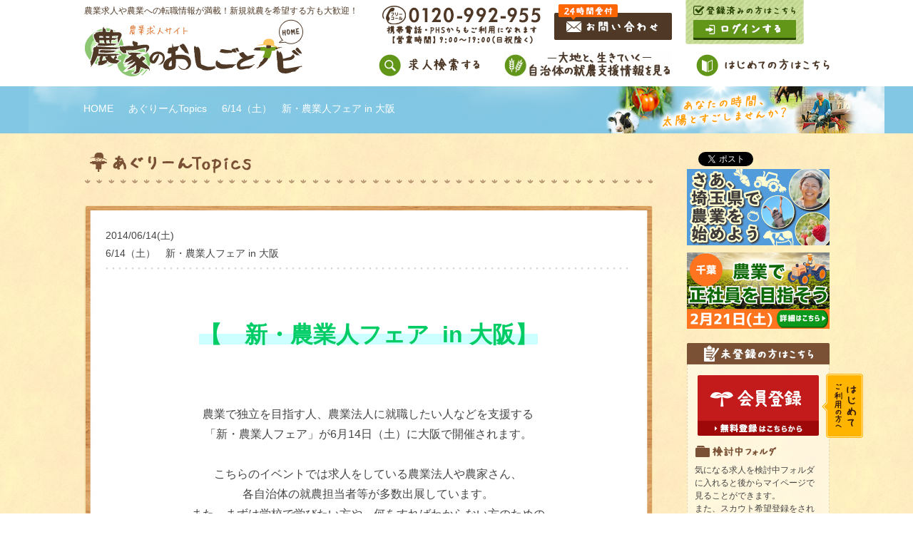

--- FILE ---
content_type: text/html; charset=UTF-8
request_url: https://agreen.jp/whatsnew/news.php?id=205
body_size: 24297
content:
<!DOCTYPE HTML>
<html>
<head>
<!-- Google Tag Manager -->
<script>(function(w,d,s,l,i){w[l]=w[l]||[];w[l].push({'gtm.start':
new Date().getTime(),event:'gtm.js'});var f=d.getElementsByTagName(s)[0],
j=d.createElement(s),dl=l!='dataLayer'?'&l='+l:'';j.async=true;j.src=
'https://www.googletagmanager.com/gtm.js?id='+i+dl;f.parentNode.insertBefore(j,f);
})(window,document,'script','dataLayer','GTM-K7TR5D3');</script>
<!-- End Google Tag Manager -->
<meta charset="utf-8">
<meta name="robots" content="noodp,noydir" />
<meta name="description" content="あぐりーんTopicsの6/14（土）　新・農業人フェア  in 大阪に関する記事です。">
<meta name="keywords" content="6/14（土）　新・農業人フェア  in 大阪">
<title>6/14（土）　新・農業人フェア  in 大阪｜農家のおしごとナビ</title>

<link href="/css/common/layout.css" rel="stylesheet" type="text/css">
<link href="/css/common/general.css" rel="stylesheet" type="text/css">
<link href="/css/agreen_topics.css" rel="stylesheet" type="text/css">
<script src="/js/jquery.js"></script>
<script src="/js/heightLine.js"></script>
<script src="/js/jquery.page-scroller.js"></script>
<script src="/js/jquery.matchHeight.js"></script>
<script src="/js/height.js"></script>
</head>
<body>
<!-- Google Tag Manager (noscript) -->
<noscript><iframe src="https://www.googletagmanager.com/ns.html?id=GTM-K7TR5D3"
height="0" width="0" style="display:none;visibility:hidden"></iframe></noscript>
<!-- End Google Tag Manager (noscript) -->
<div id="container">

<div id="fb-root"></div>
<script>(function(d, s, id) {
  var js, fjs = d.getElementsByTagName(s)[0];
  if (d.getElementById(id)) return;
  js = d.createElement(s); js.id = id;
  js.src = "//connect.facebook.net/ja_JP/all.js#xfbml=1";
  fjs.parentNode.insertBefore(js, fjs);
}(document, 'script', 'facebook-jssdk'));</script>

	<div id="header">
		<div class="hArea clearfix">
			<div class="hBox">
				<p class="h1_font">農業求人や農業への転職情報が満載！新規就農を希望する方も大歓迎！</p>
				<div class="logo"><a href="/"><img src="https://cdn.agreen.jp/img/common/logo.jpg" alt="農業求人サイト農家のおしごとナビHOME" /></a></div>
			</div>
			<div class="hInner">
				<ul class="hLink clearfix">
					<li class="tel"><img src="https://cdn.agreen.jp/img/common/h_tel.gif" width="222" height="54" alt="0120-992-955 携帯電話・PHSからもご利用になれます【営業時間】9:00～19:00(日祝除く)" /></li>
					<li><a href="/inquiry/"><img src="https://cdn.agreen.jp/img/common/h_btn01.jpg" width="165" height="50" alt="24時間受付 お問い合わせ" /></a></li>
					<li class="btn"><img src="https://cdn.agreen.jp/img/common/h_img.jpg" width="166" height="62" alt="登録済みの方はこちら" /><a href="/member/login.php?me"><img src="https://cdn.agreen.jp/img/common/h_btn02.gif" width="144" height="28" alt="ログインする" /></a></li>


				</ul>
				<ul class="hNavi">
					<li><a href="/job/index.php"><img src="https://cdn.agreen.jp/img/common/h_link01.jpg" width="142" height="37" alt="求人検索する" /></a></li>
					<li><a href="/job/iturnuturn.php"><img src="https://cdn.agreen.jp/img/common/h_link02.jpg" alt="大地と、生きていく　自治体の就農支援情報を見る" /></a></li>
					<li><a href="/beginner/"><img src="https://cdn.agreen.jp/img/common/h_link03.jpg" width="187" height="37" alt="はじめての方はこちら" /></a></li>
				</ul>
			</div>
		</div>
	</div>

	<div id="pagePath">
		<ul>
			<li><a href="/">HOME</a></li>
			<li><a href="/agreen_topics/">あぐりーんTopics</a></li>
			<li>6/14（土）　新・農業人フェア  in 大阪</li>
		</ul>
	</div>

	<div class="wrap">
		<div class="mainBox">
			<div class="mainArea">
				<div id="main">
					<div id="conts" class="detail">
						<h1 class="h2Ttl"><img src="https://cdn.agreen.jp/img/agreen_topics/h1_agreen_topics.png" alt="あぐりーんTopics"></h1>

						<div class="tabBox tabBox02">
							<div class="inner">
								<div class="subBox">
									<div class="tab">

										<ul class="ttl">
											<li>2014/06/14(土)</li>
											<li>6/14（土）　新・農業人フェア  in 大阪</li>
										</ul>

                                <div style="text-align: center"><span style="font-size: x-large;"><span style="background-color: rgb(255, 255, 153);"><br />
</span></span></div>
<div style="text-align: center"><span style="background-color: rgb(204, 255, 255);"><span style="font-size: xx-large;"><span style="color: rgb(0, 204, 102);"><strong>【　新・農業人フェア&nbsp; in 大阪】</strong></span></span></span></div>
<div style="text-align: center">&nbsp;</div>
<div style="text-align: center">&nbsp;</div>
<div style="text-align: center">&nbsp;</div>
<div style="text-align: center"><span style="font-size: medium;">農業で独立を目指す人、農業法人に就職したい人などを支援する</span></div>
<div style="text-align: center"><span style="font-size: medium;">「新・農業人フェア」が6月14日（土）に大阪で開催されます。</span></div>
<div style="text-align: center"><span style="font-size: medium;">&nbsp;</span></div>
<div style="text-align: center"><span style="font-size: medium;">こちらのイベントでは求人をしている農業法人や農家さん、</span></div>
<div style="text-align: center"><span style="font-size: medium;">各自治体の就農担当者等が多数出展しています。</span></div>
<div style="text-align: center"><span style="font-size: medium;">また、まずは学校で学びたい方や、何をすればわからない方のための</span></div>
<div style="text-align: center"><span style="font-size: medium;">窓口など、すぐには就農する予定がない方向けのブースもあります。</span></div>
<div style="text-align: center">&nbsp;</div>
<div style="text-align: center"><span style="font-size: medium;"><strong><span style="color: rgb(153, 51, 102);">『農業を始めたいけど、具体的にどうすれば・・・』</span></strong><span style="color: rgb(153, 51, 102);">　</span></span><span style="font-size: medium;">とお悩みの方は</span></div>
<div style="text-align: center"><span style="font-size: medium;">こちらのイベントで情報収集をされてみては如何でしょうか。</span></div>
<div style="text-align: center"><span style="font-size: medium;">&nbsp;</span></div>
<div style="text-align: center"><span style="font-size: medium;">農家の皆さんの生の声を直接聞くことのできる滅多にない機会です。</span></div>
<div style="text-align: center">&nbsp;</div>
<div style="text-align: center">&nbsp;</div>
<div style="text-align: center">&nbsp;</div>
<div style="text-align: center">&nbsp;</div>
<div style="text-align: center"><span style="font-size: medium;"><strong>～入場無料、予約不要、出入り自由です！どなたでもご参加いただけます♪～</strong></span></div>
<div style="text-align: center">&nbsp;</div>
<div style="text-align: center">&nbsp;</div>
<p style="text-align: left"><span style="font-size: small"><span style="color: rgb(255,153,0)">　　　　　　　　　　　　　</span></span><strong><span style="font-size: small"><span style="color: rgb(255,153,0)">◆日時◆</span>　2014年6月14日（土）</span></strong>　10:30～16：30（16：00受付終了）</p>
<p style="text-align: left"><strong><span style="font-size: small"><span style="color: rgb(255,153,0)">　　　　　　　　　　　&nbsp; ◆場所◆</span>　</span></strong><strong><span style="font-size: small">大阪会場　マイドームおおさか　</span><span style="font-size: small"><br />
</span></strong></p>
<p style="text-align: left"><strong><span style="color: rgb(255,153,0); font-size: small">　　　　　　　　　　　&nbsp; <br />
</span></strong></p>
<p style="text-align: center;"><span style="background-color: rgb(204, 255, 255);"><strong><span style="font-size: medium;">「新 ・ 農業人フェア」ホームページ</span></strong></span><span style="font-size: medium;"><br />
</span></p>
<p style="text-align: center;"><a href="http://shin-nougyoujin.hatalike.jp/"><span style="font-size: large;"><strong>shin-nougyoujin.hatalike.jp/</strong></span></a><span style="font-size: medium;"><br />
</span></p>
<div style="text-align: center"><span style="font-size: medium;">&nbsp;</span></div>
<div style="text-align: center"><span style="font-size: medium"><br />
</span></div>
<div style="text-align: center">&nbsp;</div>
<p>&nbsp;</p>

									</div>
								</div>
							</div>
						</div>


						<p class="btn_home"><a href="/agreen_topics/"><img src="https://cdn.agreen.jp/img/common/btn_agreen_topics_home.png" alt="トピックス一覧へ戻る" class="over"></a></p>


					</div>

					<!--#sideBar-->
					<div id="sideBar">
						<div id="fb-root"></div>

						<ul class="sns">
							<li><div class="fb-like" data-href="http://www.agreen.jp/" data-send="false" data-layout="button_count" data-width="150" data-show-faces="false"></div></li>
							<li><a href="https://twitter.com/share" class="twitter-share-button" data-lang="ja">ツイート</a><script>!function(d,s,id){var js,fjs=d.getElementsByTagName(s)[0];if(!d.getElementById(id)){js=d.createElement(s);js.id=id;js.src="//platform.twitter.com/widgets.js";fjs.parentNode.insertBefore(js,fjs);}}(document,"script","twitter-wjs");</script></li>
						</ul>


						<ul class="sLink">
							<li><a href="https://www.agreen.jp/job/detail.php?job_id=4643" target="" onclick="_gaq.push(['_trackEvent', '右バナー(大)', 'click', '埼玉県で農業を始めよう　～埼玉県の就農支援情報～']);"><img src="/images/banner/1735116779_1.jpg" width="200" alt="埼玉県で農業を始めよう　～埼玉県の就農支援情報～"></a></li>
							<li><a href="https://www.agreen.jp/job/detail.php?job_id=4942" target="" onclick="_gaq.push(['_trackEvent', '右バナー(大)', 'click', '令和7年度 千葉県「農業の雇用」就業相談会　参加者募集']);"><img src="/images/banner/1768981172_1.png" width="200" alt="令和7年度 千葉県「農業の雇用」就業相談会　参加者募集"></a></li>

						</ul>

						<div class="unregistered">
							<p class="ttl"><img src="/img/common/s_ttl.gif" width="200" height="30" alt="未登録の方はこちら" /></p>
							<div class="subBox">
								<div class="positionImg"><img src="/img/common/s_text.png" width="58" height="90" alt="ご利用の方へ はじめて" /></div>
								<div class="btn"><a href="/member/regist.php"><img src="/img/common/s_link06.gif" width="170" height="85" alt="会員登録 無料登録はこちらから" /></a></div>
								<dl>
									<dt><img src="/img/common/s_imgtext06.png" width="115" height="18" alt="検討中フォルダ" /></dt>
									<dd>気になる求人を検討中フォルダに入れると後からマイページで見ることができます。<br>
									また、スカウト希望登録をされている方は、検討中の求人先からオファーが届く可能性があります。</dd>

									<dt><img src="/img/common/s_imgtext04.gif" width="130" height="18" alt="非公開求人閲覧" /></dt>
									<dd>会員に登録していただくと、非公開求人の詳細も閲覧でき、応募ができます。</dd>

									<dt><img src="/img/common/s_imgtext02.gif" width="70" height="21" alt="スカウト" /></dt>
									<dd>スカウト希望登録をされると、農業法人があなたを逆指名！キャリアアドバイザーからのオファーも届きます。匿名で利用ができるので安心です。</dd>

									<dt><img src="/img/common/s_imgtext03.gif" width="98" height="20" alt="お仕事紹介" /></dt>
									<dd>専門のキャリアアドバイザーと相談しながら就職先・転職先を探せます。登録は無料です♪</dd>

									<dt><img src="/img/common/s_imgtext05.gif" width="114" height="22" alt="会員コンテンツ" /></dt>
									<dd>「マイページ」には会員の方だけに配信するコンテンツも。定期的にチェックしてみてください。 </dd>
								</dl>
							</div>
						</div>

						<div class="sBanner"><a href="/recruit/"><img src="/img/common/s_link07.jpg" width="200" height="107" alt="掲載企業募集 農業の人材についてお困りの方。求人情報を掲載してみませんか？" /></a></div>
						<p class="ttl02"><img src="/img/common/s_ttl02.png" width="200" height="53" alt="ピックアップ" /></p>


	<!--▽求人情▽-->
	<div class="pickUp">
		<ul class="clearfix">
			<li><a href="/job/detail.php?job_id=4942"><img src="/images/job/1768546001_1.jpg" width="98" alt="令和7年度 千葉県「農業の雇用」就業相談会　参加者募集" /></a></li>
			<li><a href="/job/detail.php?job_id=4942"><img src="/images/job/1768546001_2.jpg" width="98" alt="令和7年度 千葉県「農業の雇用」就業相談会　参加者募集" /></a></li>
		</ul>
		<p class="title"><a href="/job/detail.php?job_id=4942"><span></span>令和7年度 千葉県「農業の雇用」就業相談会　参加者募集</a></p>

		<p class="text"></p>

		<p><a href="/job/detail.php?job_id=4942">千葉県であなたを求める農業法人・農家が大集結！  あなたにとって理想の就農先を探してください！ 【参加費無料】【事前申込制】【入退場自由】【会場参加・オンライン参加OK】</a></p>
		<a href="/job/detail.php?job_id=4942" class="pickUpLink"></a>
	</div>
	<!--△求人情△-->

	<!--▽求人情▽-->
	<div class="pickUp">
		<ul class="clearfix">
			<li><a href="/job/detail.php?job_id=1556"><img src="/images/job/1471254453_1.jpg" width="98" alt="木村智幸牧場" /></a></li>
			<li><a href="/job/detail.php?job_id=1556"><img src="/images/job/1471254453_2.jpg" width="98" alt="木村智幸牧場" /></a></li>
		</ul>
		<p class="title"><a href="/job/detail.php?job_id=1556"><span>北海道</span>木村智幸牧場</a></p>

		<p class="text">酪農業</p>

		<p><a href="/job/detail.php?job_id=1556">大自然の中、一緒に酪農を楽しみませんか？☆未経験歓迎・免許なしの方応募OK☆</a></p>
		<a href="/job/detail.php?job_id=1556" class="pickUpLink"></a>
	</div>
	<!--△求人情△-->

	<!--▽求人情▽-->
	<div class="pickUp">
		<ul class="clearfix">
			<li><a href="/job/detail.php?job_id=326"><img src="/images/job/1328248434_list1.png" width="98" alt="有限会社冨田ファーム" /></a></li>
			<li><a href="/job/detail.php?job_id=326"><img src="/images/job/1328248434_list2.png" width="98" alt="有限会社冨田ファーム" /></a></li>
		</ul>
		<p class="title"><a href="/job/detail.php?job_id=326"><span>北海道</span>有限会社冨田ファーム</a></p>

		<p class="text">酪農、乳製品の加工</p>

		<p><a href="/job/detail.php?job_id=326">原料に勝る技術なし　 最良の牛乳で〝世界に誇れる”オンリーワンのチーズづくりを目指しています 生乳生産から加工、販売まで手掛ける冨田ファームで共に働きませんか？</a></p>
		<a href="/job/detail.php?job_id=326" class="pickUpLink"></a>
	</div>
	<!--△求人情△-->

	<!--▽求人情▽-->
	<div class="pickUp">
		<ul class="clearfix">
			<li><a href="/job/detail.php?job_id=4645"><img src="/images/job/1732173980_1.jpg" width="98" alt="前田牧場" /></a></li>
			<li><a href="/job/detail.php?job_id=4645"><img src="/images/job/1732173980_2.jpg" width="98" alt="前田牧場" /></a></li>
		</ul>
		<p class="title"><a href="/job/detail.php?job_id=4645"><span>北海道</span>前田牧場</a></p>

		<p class="text">肉牛</p>

		<p><a href="/job/detail.php?job_id=4645">北海道の大地で子牛とともに過ごす毎日。 穏やかなファミリーとともに、牧場ライフを始めませんか？</a></p>
		<a href="/job/detail.php?job_id=4645" class="pickUpLink"></a>
	</div>
	<!--△求人情△-->

	<!--▽求人情▽-->
	<div class="pickUp">
		<ul class="clearfix">
			<li><a href="/job/detail.php?job_id=3617"><img src="/images/job/1644280482_1.jpg" width="98" alt="株式会社農業法人みつぎファーム" /></a></li>
			<li><a href="/job/detail.php?job_id=3617"><img src="/images/job/1644280482_2.jpg" width="98" alt="株式会社農業法人みつぎファーム" /></a></li>
		</ul>
		<p class="title"><a href="/job/detail.php?job_id=3617"><span>東京都</span>株式会社農業法人みつぎファーム</a></p>

		<p class="text">野菜、果樹</p>

		<p><a href="/job/detail.php?job_id=3617">東京・調布で本気で農業に挑戦してみませんか？ 年間160種類以上の野菜づくり。野菜の数だけやりがいがあります</a></p>
		<a href="/job/detail.php?job_id=3617" class="pickUpLink"></a>
	</div>
	<!--△求人情△-->

	<!--▽求人情▽-->
	<div class="pickUp">
		<ul class="clearfix">
			<li><a href="/job/detail.php?job_id=1660"><img src="/images/job/1479182269_1.jpg" width="98" alt="菊地牧場" /></a></li>
			<li><a href="/job/detail.php?job_id=1660"><img src="/images/job/1479182269_2.jpg" width="98" alt="菊地牧場" /></a></li>
		</ul>
		<p class="title"><a href="/job/detail.php?job_id=1660"><span>北海道</span>菊地牧場</a></p>

		<p class="text">酪農</p>

		<p><a href="/job/detail.php?job_id=1660">広大な大地に牛たちがのんびり。これぞ北海道の酪農！ 海が見える!山が見える！最高のロケーションの中で牛とともに過ごしませんか？ 有機畜産認証＆グラスフェッド認証取得！ 希少なオーガニックグラスフェッドビーフの生産もおこなっています</a></p>
		<a href="/job/detail.php?job_id=1660" class="pickUpLink"></a>
	</div>
	<!--△求人情△-->

	<!--▽求人情▽-->
	<div class="pickUp">
		<ul class="clearfix">
			<li><a href="/job/detail.php?job_id=4813"><img src="/images/job/1750239343_1.jpg" width="98" alt="曽我の屋農興株式会社" /></a></li>
			<li><a href="/job/detail.php?job_id=4813"><img src="/images/job/1750239343_2.jpg" width="98" alt="曽我の屋農興株式会社" /></a></li>
		</ul>
		<p class="title"><a href="/job/detail.php?job_id=4813"><span>栃木県</span>曽我の屋農興株式会社</a></p>

		<p class="text">養豚業</p>

		<p><a href="/job/detail.php?job_id=4813">動物が好き！やりがいのある仕事がしたい！ その思い、当社でカタチにしませんか？ ◎未経験者活躍中！ ◎週休2日・寮あり・月給241,720円以上</a></p>
		<a href="/job/detail.php?job_id=4813" class="pickUpLink"></a>
	</div>
	<!--△求人情△-->

	<!--▽求人情▽-->
	<div class="pickUp">
		<ul class="clearfix">
			<li><a href="/job/detail.php?job_id=88"><img src="/images/job/1277723247_list1.jpg" width="98" alt="ストークランドファーム河野牧場" /></a></li>
			<li><a href="/job/detail.php?job_id=88"><img src="/images/job/1277723247_list2.jpg" width="98" alt="ストークランドファーム河野牧場" /></a></li>
		</ul>
		<p class="title"><a href="/job/detail.php?job_id=88"><span>北海道</span>ストークランドファーム河野牧場</a></p>

		<p class="text">酪農業</p>

		<p><a href="/job/detail.php?job_id=88">さらっと甘い牛乳ができるのは、ストークランドファーム河野牧場の「こだわり」があるから。 自然と共存しながらの牛づくり、あなたも挑戦しませんか？　【札幌中心部から車で30分以内・寮完備・月給25万5千円～】</a></p>
		<a href="/job/detail.php?job_id=88" class="pickUpLink"></a>
	</div>
	<!--△求人情△-->

	<!--▽求人情▽-->
	<div class="pickUp">
		<ul class="clearfix">
			<li><a href="/job/detail.php?job_id=4932"><img src="/images/job/1765862971_1.jpg" width="98" alt="1/31（土）女性のための就農応援セミナー＆相談会開催　第3回テーマ「農業の始め方、教えます」" /></a></li>
			<li><a href="/job/detail.php?job_id=4932"><img src="/images/job/1765862971_2.jpg" width="98" alt="1/31（土）女性のための就農応援セミナー＆相談会開催　第3回テーマ「農業の始め方、教えます」" /></a></li>
		</ul>
		<p class="title"><a href="/job/detail.php?job_id=4932"><span></span>1/31（土）女性のための就農応援セミナー＆相談会開催　第3回テーマ「農業の始め方、教えます」</a></p>

		<p class="text"></p>

		<p><a href="/job/detail.php?job_id=4932">「描こう！わたしの農業ライフ！」 自分なりの就農の仕方について考えていただくセミナー＆相談会を開催します</a></p>
		<a href="/job/detail.php?job_id=4932" class="pickUpLink"></a>
	</div>
	<!--△求人情△-->


					</div>
					<!--/#sideBar-->

				</div>
			</div>
		</div>
	</div>

<!-- #BeginLibraryItem "/Library/footer.lbi" -->
<div id="footer">
	<div class="pageTop"><a href="#header"><img src="https://cdn.agreen.jp/img/common/page_top.png" width="122" height="87" alt="ページ上部へ戻ります" /></a></div>
	<div class="fBox clearfix">
		<div class="fLogo"><a href="/"><img src="https://cdn.agreen.jp/img/common/f_logo.png" width="310" height="76" alt="農業求人サイト 農家のおしごとナビ HOME" /></a>
			<p>〒260-0031千葉県千葉市中央区新千葉2-8-10　第三雄秀ビル2階<a href="https://www.google.com/maps/place/%E6%97%A5%E6%9C%AC,+%E3%80%92260-0031+%E5%8D%83%E8%91%89%E7%9C%8C%E5%8D%83%E8%91%89%E5%B8%82%E4%B8%AD%E5%A4%AE%E5%8C%BA%E6%96%B0%E5%8D%83%E8%91%89%EF%BC%92%E4%B8%81%E7%9B%AE%EF%BC%98%E2%88%92%EF%BC%91%EF%BC%90+%E7%AC%AC%E4%B8%89%E9%9B%84%E7%A7%80%E3%83%93%E3%83%AB/@35.6145412,140.1070427,17z/data=!3m1!4b1!4m5!3m4!1s0x602284a48d4738fd:0x17ab306f7075ef39!8m2!3d35.6145499!4d140.1092458?hl=ja" target="_blank"><img src="https://cdn.agreen.jp/img/common/f_link.png" width="47" height="19" alt="MAP" /></a><br />
				電話：043-244-7631　Fax：043-244-7632</p>
		</div>
		<ul class="fNavi first">
      <li><a href="/">農業求人</a></li>
      <li><a href="/job/">求人情報検索</a></li>
      <li><a href="https://www.agreen.jp/member/">マイページ</a></li>
      <li><a href="/contents/about.php">会社概要</a></li>
    </ul>
    <ul class="fNavi">
      <li><a href="/recruit/">人材募集をお考えの方</a></li>
      <li><a href="/contents/sitemap.php">サイトマップ</a></li>
      <li><a href="/contents/privacy.php">プライバシーポリシー</a></li>
    </ul>
    <ul class="fNavi">
      <li><a href="https://www.agreen.jp/inquiry/">お問い合わせ</a></li>
      <li><a href="/contents/license.php">許可事業について</a></li>
    </ul>

		<div class="fLastUpdate">
			<p><span class="icon"><img src="https://cdn.agreen.jp/img/common/icon_clock.png" width="14" alt="最終更新日時" /></span>最終更新日時 2026/01/25 02:36</p>
		</div>

	</div>
	<div class="copyright">
		<p>Copyright &copy; あぐりーん.All Rights Reserved. Produced by GEOCODE</p>
	</div>
</div>



<!--ga-->
<script type="text/javascript">

  var _gaq = _gaq || [];
  _gaq.push(['_setAccount', 'UA-12120569-1']);
  _gaq.push(['_trackPageview']);

  (function() {
    var ga = document.createElement('script'); ga.type = 'text/javascript'; ga.async = true;
    ga.src = ('https:' == document.location.protocol ? 'https://ssl' : 'http://www') + '.google-analytics.com/ga.js';
    var s = document.getElementsByTagName('script')[0]; s.parentNode.insertBefore(ga, s);
  })();

</script>

<!--YTM-->
<script type="text/javascript">
  (function () {
    var tagjs = document.createElement("script");
    var s = document.getElementsByTagName("script")[0];
    tagjs.async = true;
    tagjs.src = "//s.yjtag.jp/tag.js#site=GfFTiYd";
    s.parentNode.insertBefore(tagjs, s);
  }());
</script>
<noscript>
  <iframe src="//b.yjtag.jp/iframe?c=GfFTiYd" width="1" height="1" frameborder="0" scrolling="no" marginheight="0" marginwidth="0"></iframe>
</noscript>


<!-- #EndLibraryItem -->

</div>

</body>
</html>

--- FILE ---
content_type: text/css
request_url: https://agreen.jp/css/common/layout.css
body_size: 9566
content:
@charset "utf-8";
/*------------------------------------------------------------
	デフォルトスタイル
------------------------------------------------------------*/
html, body, div, span, applet, object, iframe,
h1, h2, h3, h4, h5, h6, p, blockquote, pre,
a, abbr, acronym, address, big, cite, code,
del, dfn, em, font, img, ins, kbd, q, s, samp,
small, strike, strong, sub, sup, tt, var,
b, u, i, center,
dl, dt, dd, ol, ul, li,
fieldset, form, label, legend,
table, caption, tbody, tfoot, thead, tr, th, td {
	margin: 0;
	padding: 0;
	background: transparent;
	border: 0;
	outline: 0;
	font-size: 1em;
}

body {
	font-size: 62.5%;
}

body,
table,
input, textarea, select, option {
        font-family: Osaka, "ヒラギノ角ゴ Pro W3", sans-serif;
}

ol, ul {
	list-style: none;
}

blockquote, q {
	quotes: none;
}

:focus {
	outline: 0;
}

ins {
	text-decoration: none;
}

del {
	text-decoration: line-through;
}

a{
	cursor: pointer;
}

a:hover{
	opacity: .8;
}

a:link {
	color: #619618;
	text-decoration: none;
}

a:visited {
	color: #619618;
	text-decoration: none;
}

a:hover {
	color: #619618;
	text-decoration: underline;
}

a:active {
	color: #619618;
	text-decoration: underline;
}

/*------------------------------------------------------------
	レイアウト
------------------------------------------------------------*/
body {
	min-width: 1185px;
	text-align: center;
	color: #444;
	line-height: 1.5;
	background: url(/img/common/main_bg01.jpg) repeat left top;
}

#container{
	text-align: left;
}

#main {
	margin: 0 auto;
	width: 1045px;
}

	* html #main {
		zoom: 1;
	}

	*+html #main {
		zoom: 1;
	}

#main:after {
	clear: both;
	content: ".";
	display: block;
	height: 0;
	visibility: hidden;
}

.mb10 {
	margin-bottom: 10px;
}

.pt30{
	padding-top: 30px;
}

.pt20{
	padding-top: 20px;
}

.pt10{
	padding-top: 10px;
}

.pl20{
	padding-left: 20px;
}

/*------------------------------------------------------------
	ヘッダー
------------------------------------------------------------*/
#header {
	padding-bottom: 12px;
	background-color: #FFF;
}

#header .hArea {
	margin: 0 auto;
	width: 1045px;
}

#header .hBox {
	padding-top: 6px;
	float: left;
}

#header h1 {
	margin-bottom: 3px;
	color: #4f3926;
	font-size: 1.2em;
	font-weight: normal;
}

.h1_reset{
	font-weight: normal;
}

.h1_font{
	margin-bottom: 3px;
color: #4f3926;
font-size: 1.2em;
font-weight: normal;
}

#header .logo {
	margin-left: 1px;
}

#header .hInner {
	float: right;
}

#header .hLink {
	margin-bottom: 10px;
}

#header .hLink li {
	padding: 6px 0 0 19px;
	float: left;
}
#header .hLink .more {
	text-align: center;
}
#header .hLink li a:hover img {
	filter: alpha(opacity=70);
	opacity: 0.7;
}

#header .hLink .tel {
	padding-top: 8px;
}

#header .hLink .btn {
	padding-top: 0;
	position: relative;
}

#header .hLink .btn a {
	position: absolute;
	left: 30px;
	bottom: 6px;
}

#header .hNavi {
	margin-left: 14px;
	text-align: right;
}

#header .hNavi li {
	padding-left: 31px;
	display: inline-block;
}

#header .hNavi li a:hover img {
	filter: alpha(opacity=70);
	opacity: 0.7;
}

#header .hNavi li:first-child {
	padding-left: 0;
}
#header #login_header {
	width: 170px;
	margin: 0 0 0 20px;
	padding: 5px 0;
	font-size: 12px;
	font-weight: bold;
	line-height: 120%;
	background: url(/img/common/bg_header_status.jpg) no-repeat 0 100%;
}

#header #login_header a {
	margin-top: 5px;
	font-weight: normal;
	font-size: 12px;
}

#header #login_header .status{
	text-align: center;
	padding: 0 10px 5px 10px;
}

#header #login_header .more{
	width: 120px;
	margin: 0 auto;

	font-size: 10px;
	padding: 0 0 0 7px;
	background: url(/img/common/arrow_header_status.png) no-repeat 10px 50%;
}


/*------------------------------------------------------------
	パンクズリスト
------------------------------------------------------------*/
#pagePath {
	background: #82C7E3 url(/img/common/page_path_bg.jpg) no-repeat center top;
}

#pagePath ul {
	margin: 0 auto;
	padding: 21px 0;
	width: 1046px;
}

#pagePath li {
	vertical-align: middle;
	margin-right: 8px;
	display: inline-block;
	height: 24px;
	color: #FFF;
	font-size: 1.4em;
}
#pagePath li:last-child {
	display: inline-block;
	max-width: 480px;
	margin-right: 200px;
}

#pagePath li a {
	margin-right: 10px;
	color: #FFF;
}

/*------------------------------------------------------------
	コンテンツ
------------------------------------------------------------*/
#conts {
	width: 797px;
	float: left;
}

#conts._bace{
	width: 845px;
	float: left;
}

/*------------------------------------------------------------
	サイドバー
------------------------------------------------------------*/
#sideBar {
	width: 200px;
	float: right;
}

#sideBar .sns li {
	padding: 0 6px 0 5px;
	float: left;
}

#sideBar .sLink {
	margin-bottom: 20px;
}

#sideBar .sLink li {
	padding-top: 10px;
}

#sideBar .sLink li a:hover img {
	filter: alpha(opacity=70);
	opacity: 0.7;
}

#sideBar .unregistered {
	margin-bottom: 20px;
	background: url(/img/common/s_bg01.gif) repeat left top;
}

#sideBar .unregistered .subBox {
	padding: 15px 10px 2px;
	position: relative;
	border: 1px dashed #E5D6AC;
	border-top: none;
}

#sideBar .unregistered .subBox .positionImg {
	position: absolute;
	right: -48px;
	top: 13px;
}

#sideBar .registered .subBox dd {
	position: relateve;
	background: url(/img/common/arrow.png) no-repeat 0 50%;
	background-size: 3%;
	padding: 15px 15px 15px 10px;
}

#sideBar .registered .subBox .consider {
	position: absolute;
	width: 67px;
	height: 23px;
	margin-top: -3px;
	margin-left: 4px;
	padding-top: 3px;
	padding-left: 10px;
	color: white;
	background: url(/img/common/icon22.png) no-repeat left top;

}
#sideBar .unregistered .btn {
	margin: 0 4px;
}

#sideBar .unregistered .btn a:hover img {
	filter: alpha(opacity=70);
	opacity: 0.7;
}

#sideBar .unregistered dl {
	margin-top: 13px;
}

#sideBar .unregistered dt {
	margin-bottom: 8px;
}

#sideBar .unregistered dd {
	padding-bottom: 5px;
	font-size: 1.2em;
}

#sideBar .registered {
	margin-bottom: 20px;
	background: url(/img/common/s_bg01.gif) repeat left top;
}

#sideBar .registered .subBox {
	padding: 0px 10px 2px;
	position: relative;
	border: 1px dashed #E5D6AC;
	border-top: none;
}

#sideBar .registered .subBox .positionImg {
	position: absolute;
	right: -48px;
	top: 13px;
}

#sideBar .registered dd {
	padding-bottom: 15px;
	padding-top: 15px;
	color:#630;
	font-size:13px;
	border-bottom: 1px dotted #bda489;
}
#sideBar .registered dd:last-child {
	border: none;
}

#sideBar .registered dd  a{
	color:#630;
}

#sideBar .sBanner {
	margin-bottom: 27px;
}

#sideBar .sBanner a:hover img {
	filter: alpha(opacity=70);
	opacity: 0.7;
}

#sideBar .ttl02 {
	margin-bottom: 3px;
}

#sideBar .pickUp {
	padding: 17px 0 8px;
	border-bottom: 1px dotted #B2A385;
	position:
}

#sideBar .pickUp ul {
	margin: 0 -5px 6px 0;
}

#sideBar .pickUp li {
	margin-right: 5px;
	float: left;
}
#sideBar .pickUp li:last-child {
	margin-right: 0;
}

#sideBar .pickUp p {
	font-size: 1.4em;
	line-height: 1.7;
}

#sideBar .pickUp p a {
	color: #444;
}

#sideBar .pickUp .text {
	margin-bottom: 4px;
	color: #2b5710;
	font-size: 1.3em;
	letter-spacing: -1px;
}

#sideBar .pickUp .title {
	margin-bottom: 1px;
	color: #2b5710;
	font-size: 1.6em;
	font-weight: bold;
	line-height: 1.5;
	text-align: center;
}

#sideBar .pickUp .title span {
	margin: -6px 5px 0 0;
	padding: 2px 4px 1px;
	display: inline-block;
	color: #FFF;
	font-size: 0.75em;
	line-height: 1.2;
	position: relative;
	vertical-align: middle;
	background-color: #FF7E00;
	border-radius: 3px;
	behavior: url(js/pie.htc);
}

#sideBar .pickUp a {
	text-decoration: none;
}

/*------------------------------------------------------------
	フッター
------------------------------------------------------------*/
#footer {
	padding-top: 424px;
	background: url(/img/common/f_bg02.png) repeat-x center top;
}
#footer .pageTop {
	margin: 0 auto 30px;
	width: 975px;
	text-align: right;
}

#footer .fBox {
	margin: 0 auto 32px;
	width: 1002px;
	position: relative;
}

#footer .fLogo {
	float: left;
}

#footer .fLogo p {
	margin-top: 14px;
	color: #FFF;
	font-size: 1.2em;
	line-height: 1.6;
}

#footer .fLogo p img {
	margin: -2px 0 0 10px;
	display: inline-block;
	vertical-align: middle;
}

#footer .fNavi {
	width: 470px;
	float: right;
}
#footer .fNavi:first-chils {
	margin-top: 43px;
}

#footer .fNavi li {
	color: #FFF;
	display: inline;
	font-size: 1.4em;
	line-height: 1.75;
}
#footer .fNavi li:after {
	content: '|';
	display: inline-block;
	padding: 0 7px;
}
#footer .fNavi li:last-child:after {
	display: none;
}

#footer .fNavi li a {
	margin-right: 5px;
	color: #FFF;
	text-decoration: none;
}

#footer .fNavi li a:hover {
	text-decoration: underline;
}

#footer .fLastUpdate {
	position: absolute;
	bottom: 0px;
	right: 0;
	text-align: right;
}

#footer .fLastUpdate p {
	color: #FFF;
	font-size: 1.4em;
}

#footer .fLastUpdate .icon img {
	vertical-align: -1px;
	margin-right: 5px;
}

#footer .copyright {
	margin:0;
	padding: 10px 0 7px;
	text-align: center;
	background-color: #4F3926;
}

#footer .copyright p {
	margin: 0 auto;
	width: 1020px;
	color: #FFF;
	font-size: 1.1em;
}

.submit_button {
    padding:0;
    margin:0;
    background:none;
    border:0;
    font-size:0;
    line-height:0;
    overflow:visible;
    cursor:pointer;

	float: right;
}

/* 20161014_gc追加 */
.fb_iframe_widget > span {
	vertical-align: baseline !important;
}

#sideBar .like{
	padding: 0 0 10px 0;
	text-align: center;
}

#sideBar .like li{
	display: inline-block;
}
